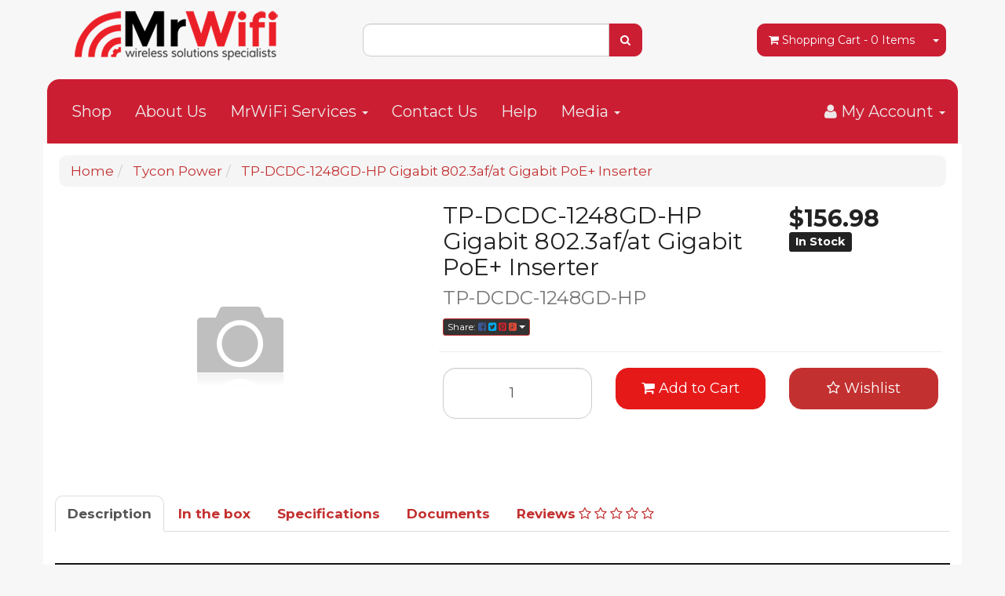

--- FILE ---
content_type: text/html; charset=utf-8
request_url: https://www.mrwifi.com.au/~724135
body_size: 68361
content:
<!DOCTYPE html>
<html lang="en">
<head>
<meta http-equiv="Content-Type" content="text/html; charset=utf-8"/>
<meta name="keywords" content="Tycon Power,TP-DCDC-1248GD-HP Gigabit 802.3af/at Gigabit PoE+ Inserter"/>
<meta name="description" content="TP-DCDC-1248GD-HP Gigabit 802.3af/at Gigabit PoE+ Inserter| TP-DCDC-1248GD-HP. Buy Direct from UBNShop."/>
<meta name="viewport" content="width=device-width, initial-scale=1.0, user-scalable=0"/>
<meta property="og:image" content="https://www.mrwifi.com.au/assets/na.gif"/>
<meta property="og:title" content="TP-DCDC-1248GD-HP Gigabit 802.3af/at Gigabit PoE+ Inserter. Buy Direct from UBNShop."/>
<meta property="og:site_name" content="MrWiFi"/>
<meta property="og:type" content="website"/>
<meta property="og:url" content="https://www.mrwifi.com.au/~724135"/>
<meta property="og:description" content="TP-DCDC-1248GD-HP Gigabit 802.3af/at Gigabit PoE+ Inserter| TP-DCDC-1248GD-HP. Buy Direct from UBNShop."/>

<title>TP-DCDC-1248GD-HP Gigabit 802.3af/at Gigabit PoE+ Inserter. Buy Direct from UBNShop.</title>
<link rel="canonical" href="https://www.mrwifi.com.au/~724135"/>
<link rel="shortcut icon" href="/assets/favicon_logo.png?1768180928"/>
<link class="theme-selector" rel="stylesheet" type="text/css" href="/assets/themes/crackrjack/css/app.css?1768180928" media="all"/>
<link rel="stylesheet" type="text/css" href="/assets/themes/crackrjack/css/style.css?1768180928" media="all"/>
<link rel="stylesheet" type="text/css" href="https://maxcdn.bootstrapcdn.com/font-awesome/4.4.0/css/font-awesome.min.css" media="all"/>
<link rel="stylesheet" type="text/css" href="https://cdn.neto.com.au/assets/neto-cdn/jquery_ui/1.11.1/css/custom-theme/jquery-ui-1.8.18.custom.css" media="all"/>
<link rel="stylesheet" type="text/css" href="https://cdn.neto.com.au/assets/neto-cdn/fancybox/2.1.5/jquery.fancybox.css" media="all"/>
<!--[if lte IE 8]>
	<script type="text/javascript" src="https://cdn.neto.com.au/assets/neto-cdn/html5shiv/3.7.0/html5shiv.js"></script>
	<script type="text/javascript" src="https://cdn.neto.com.au/assets/neto-cdn/respond.js/1.3.0/respond.min.js"></script>
<![endif]-->
<!-- Begin: Script 92 -->
<script src="https://js.stripe.com/v3/"></script>
<!-- End: Script 92 -->
<!-- Begin: Script 101 -->
<!-- Global site tag (gtag.js) - Google Analytics -->
<script async src="https://www.googletagmanager.com/gtag/js?id=UA-116903244-1"></script>
<script>
  window.dataLayer = window.dataLayer || [];
  function gtag(){dataLayer.push(arguments);}
  gtag('js', new Date());

  gtag('config', 'UA-116903244-1');
</script>

<!-- End: Script 101 -->
<!-- Begin: Script 103 -->
<meta name="google-site-verification" content="BPY36lFl3O86VaktX_c_0IBBS8wtjzOFyjuqnDGLvmE" />
<!-- End: Script 103 -->

</head>
<body id="n_product" class="n_crackrjack">
<div class="container wrapper-header">
	<div class="row row-padded">
		<div class="col-xs-12 col-sm-4 wrapper-logo">
			<a href="https://www.mrwifi.com.au" title="MrWiFi">
				<img class="logo" src="/assets/website_logo.png?1768180928" alt="MrWiFi"/>
			</a>
		</div>
		<div class="col-xs-12 col-sm-4">
			<div class="header-search">
				<form name="productsearch" method="get" action="/">
					<input type="hidden" name="rf" value="kw"/>
					<div class="input-group">
						<input class="form-control ajax_search" value="" id="name_search" autocomplete="off" name="kw" type="text"/>
						<span class="input-group-btn">
							<button type="submit" value="Search" class="btn btn-default"><i class="fa fa-search"></i></button>
						</span>
					</div>
				</form>
			</div>
		</div>
		<div class="hidden-xs col-sm-4 text-right">
			<div id="header-cart" class="btn-group">
				<a href="https://www.mrwifi.com.au/_mycart?tkn=cart&ts=1768812071151384" class="btn btn-default" id="cartcontentsheader">
					<i class="fa fa-shopping-cart"></i> <span class="visible-lg visible-inline-lg">Shopping Cart</span> - <span rel="a2c_item_count">0</span> Items
				</a>
				<a href="#" class="btn btn-default dropdown-toggle" data-toggle="dropdown"><span class="caret"></span></a>
				<ul class="dropdown-menu">
					<li class="box" id="neto-dropdown">
						<div class="body padding" id="cartcontents"></div>
						<div class="footer"></div>
					</li>
				</ul>
			</div>
		</div>
	</div>
	<div class="row">
		<div class="col-xs-12">
			<div class="navbar navbar-default">
				<div class="navbar-header">
					<ul class="navigation-list list-inline visible-xs nMobileNav">
						<li><a href="#" class="nToggleMenu" data-target=".navbar-responsive-collapse"><span class="icon"><i class="fa fa-bars"></i></span><br>
						Menu</a></li>
						<li><a href="/"><span class="icon"><i class="fa fa-gift"></i></span><br>
						Shop</a></li>
						<li><a href="https://www.mrwifi.com.au/_mycart?tkn=cart&ts=1768812071424238"><span class="icon"><i class="fa fa-shopping-cart"></i></span><br>
						Cart (<span rel="a2c_item_count">0</span>)</a></li>
						<li><a href="/_myacct/"><span class="icon"><i class="fa fa-user"></i></span><br>
						Account</a></li>
					</ul>
				</div>
				<div class="navbar-collapse collapse navbar-responsive-collapse">
					<ul class="nav navbar-nav">
						<li class=""> <a href="/products/" >Shop </a>
										</li><li class=""> <a href="/about-us/" >About Us </a>
										</li><li class="dropdown dropdown-hover"> <a href="" class="dropdown-toggle">MrWiFi Services <span class="caret"></span></a>
										<ul class="dropdown-menu">
												<li class=""> <a href="/configuration-services" class="nuhover dropdown-toggle">Configuration Services</a>
										</li><li class=""> <a href="/remote-hands-services" class="nuhover dropdown-toggle">Remote Hands</a>
										</li><li class=""> <a href="/network-design-services" class="nuhover dropdown-toggle">Network Design</a>
										</li><li class=""> <a href="/mrwifi-services#cabling/" class="nuhover dropdown-toggle">Cabling & Installation</a>
										</li>
											</ul>
										</li><li class=""> <a href="/form/contact-us/" >Contact Us </a>
										</li><li class=""> <a href="/help/" >Help </a>
										</li><li class="dropdown dropdown-hover"> <a href="/media/" class="dropdown-toggle">Media <span class="caret"></span></a>
										<ul class="dropdown-menu">
												<li class="new-tab"> <a href="https://www.facebook.com/MrWifi.AU" target="_blank"class="nuhover dropdown-toggle">MrWiFi-Facebook</a>
										</li><li class="new-tab"> <a href="https://www.youtube.com/channel/UC-Kjdv3NkatnRBGNONM59SQ" target="_blank"class="nuhover dropdown-toggle">MrWiFi Channel-Youtube</a>
										</li><li class="new-tab"> <a href="www.twitter.com/@MrWiFi_AU" target="_blank"class="nuhover dropdown-toggle">MrWiFi Twitter</a>
										</li><li class="new-tab"> <a href="https://www.instagram.com/mrwifi_au" target="_blank"class="nuhover dropdown-toggle">MrWiFi Instagram</a>
										</li>
											</ul>
										</li>
						</ul>
					<ul class="nav navbar-nav navbar-right hidden-xs">
						<li class="lv1-li navbar-right dropdown dropdown-hover"> <a href="https://www.mrwifi.com.au/_myacct" ><i class="fa fa-user"></i> <span class="visible-lg visible-inline-lg"><span nloader-content-id="UBPopM_oPB7zzsuYhtjrJFkk5qztOlRUekcEySBeV_0J4uypyd1sDF8uSObcF85AUMugsUS5P6cEXLfBbeyWBY" nloader-content="k0EG4SuXh8qrCDucpUE7y2suP-aLM0LZ0VEs8y7EimznFWDDcC_kZQbwFO-UGw6mLcwX6myUyzQpqluN6aVB2JB1rjBN19UEXClfr2vo6U0" nloader-data="JCkPi-wEVKkFvv5ktw5u9HqEsp9cCCwLpEerTvYQd20"></span>&nbsp;Account</span> <span class="caret"></span></a>
							<ul class="dropdown-menu pull-right">
								<li><a href="https://www.mrwifi.com.au/_myacct">Account Home</a></li>
								<li><a href="https://www.mrwifi.com.au/_myacct#orders">Orders</a></li>
								<li><a href="https://www.mrwifi.com.au/_myacct#quotes">Quotes</a></li>
								<li><a href="https://www.mrwifi.com.au/_myacct/payrec">Pay Invoices</a></li>
								<li><a href="https://www.mrwifi.com.au/_myacct/favourites">Favourites</a></li>
								<li><a href="https://www.mrwifi.com.au/_myacct/wishlist">Wishlists</a></li>
								<li><a href="https://www.mrwifi.com.au/_myacct/warranty">Resolution Centre</a></li>
								<li><a href="https://www.mrwifi.com.au/_myacct/edit_account">Edit My Details</a></li>
								<li><a href="https://www.mrwifi.com.au/_myacct/edit_address">Edit My Address Book</a></li>
								<li class="divider"></li>
								<span nloader-content-id="x6xg0Z9G3BAVwz5AXDA8Yl_W-o3NcJCwdxKt-a-yvEc4aRuy77rwMz-AvD2G3RY79UGsf-03B6tEwCHzjdbuxA" nloader-content="[base64]" nloader-data="I-TlwJyZFunaNYF8LbEDFnb7RhgK7bpgaub8pjcsxTc"></span></ul>
						</li>
					</ul>
				</div>
			</div>
		</div>
	</div>
</div>
<div id="main-content" class="container" role="main">
	<div class="row">
<div class="col-xs-12">
	<ul class="breadcrumb" itemscope itemtype="http://schema.org/BreadcrumbList">
				<li itemprop="itemListElement" itemscope itemtype="http://schema.org/ListItem">
					<a href="https://www.mrwifi.com.au" itemprop="item"><span itemprop="name">Home</span></a>
				</li><li itemprop="itemListElement" itemscope itemtype="http://schema.org/ListItem">
				<a href="/brand/tycon-power/" itemprop="item"><span itemprop="name">Tycon Power</span></a>
			</li><li itemprop="itemListElement" itemscope itemtype="http://schema.org/ListItem">
				<a href="/~724135" itemprop="item"><span itemprop="name">TP-DCDC-1248GD-HP Gigabit 802.3af/at Gigabit PoE+ Inserter</span></a>
			</li></ul>
	<div class="row">
		<div class="col-xs-12 col-sm-5">
			<div id="_jstl__images"><input type="hidden" id="_jstl__images_k0" value="template"/><input type="hidden" id="_jstl__images_v0" value="aW1hZ2Vz"/><input type="hidden" id="_jstl__images_k1" value="type"/><input type="hidden" id="_jstl__images_v1" value="aXRlbQ"/><input type="hidden" id="_jstl__images_k2" value="onreload"/><input type="hidden" id="_jstl__images_v2" value=""/><input type="hidden" id="_jstl__images_k3" value="content_id"/><input type="hidden" id="_jstl__images_v3" value="212"/><input type="hidden" id="_jstl__images_k4" value="sku"/><input type="hidden" id="_jstl__images_v4" value="TP-DCDC-1248GD-HP"/><input type="hidden" id="_jstl__images_k5" value="preview"/><input type="hidden" id="_jstl__images_v5" value="y"/><div id="_jstl__images_r"><meta property="og:image" content=""/>

<div class="main-image text-center">
	<a href="/assets/na.gif" class=" fancybox" rel="product_images">
		<div class="zoom">
			<img src="/assets/na.gif" class="hidden">
			<img src="/assets/na_L.gif" rel="itmimgTP-DCDC-1248GD-HP" alt="TP-DCDC-1248GD-HP Gigabit 802.3af/at Gigabit PoE+ Inserter" border="0" id="main-image" itemprop="image">
		</div>
	</a>
</div>
<div class="clear"></div><br />

<div class="clear"></div>
<div class="row">

</div></div></div>
		</div>
		<div class="col-xs-12 col-sm-7">
			<div id="_jstl__header"><input type="hidden" id="_jstl__header_k0" value="template"/><input type="hidden" id="_jstl__header_v0" value="aGVhZGVy"/><input type="hidden" id="_jstl__header_k1" value="type"/><input type="hidden" id="_jstl__header_v1" value="aXRlbQ"/><input type="hidden" id="_jstl__header_k2" value="preview"/><input type="hidden" id="_jstl__header_v2" value="y"/><input type="hidden" id="_jstl__header_k3" value="sku"/><input type="hidden" id="_jstl__header_v3" value="TP-DCDC-1248GD-HP"/><input type="hidden" id="_jstl__header_k4" value="content_id"/><input type="hidden" id="_jstl__header_v4" value="212"/><input type="hidden" id="_jstl__header_k5" value="onreload"/><input type="hidden" id="_jstl__header_v5" value=""/><div id="_jstl__header_r"><div itemscope itemtype="http://schema.org/Product" class="row">
	<meta itemprop="brand" content="Tycon Power"/>
	<div class="wrapper-product-title col-sm-8">
		<h1 itemprop="name">TP-DCDC-1248GD-HP Gigabit 802.3af/at Gigabit PoE+ Inserter</h1>
		<h3 class="text-muted">TP-DCDC-1248GD-HP</h3>
		<div class="dropdown">
			<button class="btn btn-default btn-xs dropdown-toggle" type="button" id="dropdownMenu1" data-toggle="dropdown" aria-expanded="true" style="background-color:#333333">
				Share: <i class="fa fa-facebook-square text-facebook"></i>
				<i class="fa fa-twitter-square text-twitter"></i>
				<i class="fa fa-pinterest-square text-pinterest"></i>
				<i class="fa fa-google-plus-square text-google-plus"></i>
				<span class="caret"></span>
			</button>
			<ul class="dropdown-menu" role="menu" aria-labelledby="dropdownMenu1">
				<li role="presentation"><a class="js-social-share" role="menuitem" tabindex="-1" href="//www.facebook.com/sharer/sharer.php?u=https%3A%2F%2Fwww.mrwifi.com.au%2F%7E724135"><i class="fa fa-facebook-square text-facebook"></i> Facebook</a></li>
				<li role="presentation"><a class="js-social-share" role="menuitem" tabindex="-1" href="//twitter.com/intent/tweet/?text=TP-DCDC-1248GD-HP%20Gigabit%20802.3af%2Fat%20Gigabit%20PoE%2B%20Inserter&amp;url=https%3A%2F%2Fwww.mrwifi.com.au%2F%7E724135"><i class="fa fa-twitter-square text-twitter"></i> Twitter</a></li>
				<li role="presentation"><a class="js-social-share" role="menuitem" tabindex="-1" href="//www.pinterest.com/pin/create/button/?url=https%3A%2F%2Fwww.mrwifi.com.au%2F%7E724135&amp;media=https%3A%2F%2Fwww.mrwifi.com.au%2Fassets%2Fna.gif&amp;description=TP-DCDC-1248GD-HP%20Gigabit%20802.3af%2Fat%20Gigabit%20PoE%2B%20Inserter"><i class="fa fa-pinterest-square text-pinterest"></i> Pinterest</a></li>
				<li role="presentation"><a class="js-social-share" role="menuitem" tabindex="-1" href="//plus.google.com/share?url=https%3A%2F%2Fwww.mrwifi.com.au%2F%7E724135"><i class="fa fa-google-plus-square text-google-plus"></i> Google+</a></li>
			</ul>
		</div>
	</div>
	<div itemprop="offers" itemscope itemtype="http://schema.org/Offer" class="wrapper-pricing col-sm-4">
			<meta itemprop="priceCurrency" content="AUD">
			<div class="productprice productpricetext" itemprop="price" content="156.98">
					$156.98
				</div>
			
				
			<span itemprop="availability" content="in_stock" class="label label-success">In Stock</span>
			</div></div></div>
			<form autocomplete="off">
				
				
				</form>
			<div id="_jstl__buying_options"><input type="hidden" id="_jstl__buying_options_k0" value="template"/><input type="hidden" id="_jstl__buying_options_v0" value="YnV5aW5nX29wdGlvbnM"/><input type="hidden" id="_jstl__buying_options_k1" value="type"/><input type="hidden" id="_jstl__buying_options_v1" value="aXRlbQ"/><input type="hidden" id="_jstl__buying_options_k2" value="preview"/><input type="hidden" id="_jstl__buying_options_v2" value="y"/><input type="hidden" id="_jstl__buying_options_k3" value="sku"/><input type="hidden" id="_jstl__buying_options_v3" value="TP-DCDC-1248GD-HP"/><input type="hidden" id="_jstl__buying_options_k4" value="content_id"/><input type="hidden" id="_jstl__buying_options_v4" value="212"/><input type="hidden" id="_jstl__buying_options_k5" value="onreload"/><input type="hidden" id="_jstl__buying_options_v5" value=""/><div id="_jstl__buying_options_r"><div class="extra-options">
	
	<hr />
	<!-- PRODUCT OPTIONS -->
	

	
	
	

	<form class="buying-options" autocomplete="off">
		<input type="hidden" id="modelQrmNfTP-DCDC-1248GD-HP" name="model" value="TP-DCDC-1248GD-HP Gigabit 802.3af/at Gigabit PoE+ Inserter">
		<input type="hidden" id="thumbQrmNfTP-DCDC-1248GD-HP" name="thumb" value="/assets/na.gif">
		<input type="hidden" id="skuQrmNfTP-DCDC-1248GD-HP" name="sku" value="TP-DCDC-1248GD-HP">
		<div class="row btn-stack">
			<div class="col-xs-12 col-md-4">
				<input type="number" min="0" class="form-control qty input-lg" id="qtyQrmNfTP-DCDC-1248GD-HP" name="qty" value="1" size="2"/>
			</div>
			<div class="col-xs-12 col-md-4">
				<button type="button" title="Add to Cart" class="addtocart btn btn-success btn-block btn-lg btn-loads" data-loading-text="<i class='fa fa-spinner fa-spin' style='font-size: 14px'></i>" rel="QrmNfTP-DCDC-1248GD-HP"><i class="fa fa-shopping-cart icon-white"></i> Add to Cart</button>
				</div>
			<div class="col-xs-12 col-md-4">
				<div class="product-wishlist">
						<span nloader-content-id="wU_IB2bk6PelSW-9WHdq7f8NJQETZSuqK_a-5D0O6rs5lPh9mCnYlI_g2C7mhTfxOx5kLLzCPv_nCHlL1VjabI" nloader-content="[base64]" nloader-data="[base64]"></span>
					</div>
				</div>
		</div>
	</form>
	<!-- End Shipping Options -->
	</div>

<div class="modal fade notifymodal" id="notifymodal">
	<div class="modal-dialog">
		<div class="modal-content">
			<div class="modal-header">
				<h4 class="modal-title">Notify me when back in stock</h4>
			</div>
			<div class="modal-body">
				<div class="form-group">
					<label>Your Name</label>
					<input placeholder="Jane Smith" name="from_name" id="from_name" type="text" class="form-control" value="">
				</div>
				<div class="form-group">
					<label>Your Email Address</label>
					<input placeholder="jane.smith@test.com.au" name="from" id="from" type="email" class="form-control" value="">
				</div>
			</div>
			<div class="modal-footer">
				<input class="btn btn-danger" type="button" data-dismiss="modal" value="Cancel">
				<input class="btn btn-success" type="button" data-dismiss="modal" value="Save My Details" onClick="javascript:$.addNotifyBackInStock('TP-DCDC-1248GD-HP', '');">
			</div>
		</div><!-- /.modal-content -->
	</div>
</div></div></div>
			</div>
	</div>
	<div class="row">
		<div class="col-xs-12">
			
			
			<div style="float:right; margin-top:10px;"></div>
			<div class="tabbable">
			    <ul class="nav nav-tabs">
					<li class="active">
						<a href="#description" data-toggle="tab"><strong>Description</strong></a>
					</li>
					<li>
							<a href="#features" data-toggle="tab"><strong>In the box</strong></a>
						</li>
					<li>
						<a href="#specifications" data-toggle="tab"><strong>Specifications</strong></a>
					</li>
					<li>
							<a href="#warranty" data-toggle="tab"><Strong>Documents</Strong></a>
						</li>
					<li>
						<a class="reviews" href="#reviews" data-toggle="tab"><strong>
							Reviews</strong>
							<i class="fa fa-star-o"></i>
							<i class="fa fa-star-o"></i>
							<i class="fa fa-star-o"></i>
							<i class="fa fa-star-o"></i>
							<i class="fa fa-star-o"></i>
							</a>
					</li>
					</ul>
				<div class="tab-content">
					<div class="tab-pane active" id="description">
						<div class="productdetails n-responsive-content">
							<h2 style="box-sizing: border-box; margin: 0px 0px 0.25em; padding: 10px 0px 15px 10px; font-size: 20px; line-height: 1.3; font-weight: 400; -webkit-font-smoothing: antialiased; font-family: Lato, &quot;Helvetica Neue&quot;, Helvetica, Helvetica, Arial, sans-serif; background-color: rgb(18, 20, 22);"><span style="color:#FFFFFF;">TP-DCDC-1248GD-HP Gigabit 802.3af/at Gigabit PoE+ Inserter</span></h2>

<p>&nbsp;</p>

<p>The TP-DCDC Gigabit Series of DC to DC converters offered by Tycon Power® are a low cost and high efficiency solution for those requiring IEEE802.3af or Passive Power over Ethernet from a 12VDC or 24VDC or 48VDC voltage source like a battery system or vehicle.</p>

<p>They have an integrated POE injector to apply the power and data output to the CAT5 Ethernet cable. The output voltage is regulated and protected. They have two isolated inputs for connecting 2 power sources, like a primary and backup power source.</p>

<p>A metal enclosure model is available for industrial applications. They accept gigabit data-in to a shielded RJ45 Jack and provide gigabit data-out and PoE power on the shielded RJ45 output jack. They work by supplying power on Ethernet pins 4,5(V+) and 7,8(V-). They have various protections for surge, short circuit and overload. The units have power outputs up to 50W.</p>

<p><strong>Features</strong></p>

<ul>
	<li>Input Voltage 12VDC or 24VDC or 48VDC</li>
	<li>IEEE 802.3af Compliant or Passive PoE Output</li>
	<li>Dual Inputs for Connecting 2 Power Sources</li>
	<li>Integrated 10/100/1000MB PoE Inserter</li>
	<li>High Power up to 50W</li>
	<li>Low Self Consumption Power</li>
	<li>Short Circuit, Over Current and Reverse/Over Voltage Protect</li>
	<li>High Temperature Operation</li>
	<li>Compact size – Maximize Available Space</li>
</ul>

<p><strong>Applications</strong></p>

<ul>
	<li>12V / 24V / 48V Battery Systems, Vehicle Applications</li>
	<li>Wireless Access Points and Client Devices</li>
	<li>IP Phone and Security Camera Systems</li>
</ul>

<p>Dimensions: 125 x 75 x 38mm (4.9 x 3 x 1.5”)<br />
Weight: 300g (10oz)</p>

<p>* Check product specifications to verify PoE compatibility</p>

<p>&nbsp;</p>

						</div>
						<p class="small">
							(<span itemprop="productID">TP-DCDC-1248GD-HP</span>)
						</p>
					</div>
					<div class="tab-pane" id="features">
							<div class="n-responsive-content">
								<h3>TP-DCDC-1248GD-HP Gigabit 802.3af/at Gigabit PoE+ Inserter</h3>

<p><strong>Pack Includes:</strong></p>

<ul>
	<li>1 x TP-DCDC-1248GD-HP Gigabit 802.3af/at Gigabit PoE+ Inserter</li>
</ul>

							</div>
						</div>
					<div class="tab-pane" id="specifications">
						<div class="n-responsive-content">
								<h3>TP-DCDC-1248GD-HP Gigabit 802.3af/at Gigabit PoE+ Inserter - Specifications</h3>

<p>&nbsp;</p>

<p>&nbsp;</p>

<table cellpadding="0" cellspacing="0" class="t1" style="max-width: 100%; background-color: rgb(255, 255, 255); border-collapse: collapse; border-spacing: 0px; color: rgb(102, 102, 102); font-family: sans-serif; font-size: 16px; width: 942px;">
	<tbody>
		<tr>
			<td class="td1" style="line-height: 20px; padding: 8px 10px; vertical-align: top; border-top: 1px solid rgb(221, 221, 221); width: 228px;" valign="middle">
			<p class="p1" style="margin: 0px 0px 10px;">&nbsp;</p>
			</td>
			<td class="td1" style="line-height: 20px; padding: 8px 10px; vertical-align: top; border-top: 1px solid rgb(221, 221, 221); width: 224px;" valign="middle">TP-DCDC-1248GD-HP</td>
			<td class="td1" style="line-height: 20px; padding: 8px 10px; vertical-align: top; border-top: 1px solid rgb(221, 221, 221); width: 207px;" valign="middle">TP-DCDC-2448GD-HP</td>
			<td class="td1" style="line-height: 20px; padding: 8px 10px; vertical-align: top; border-top: 1px solid rgb(221, 221, 221); width: 203px;" valign="middle">TP-DCDC-4848GD-HP</td>
		</tr>
		<tr>
			<td class="td2" style="line-height: 20px; padding: 8px 10px; vertical-align: top; border-top: 1px solid rgb(221, 221, 221); width: 228px;" valign="middle">
			<p class="p2" style="margin: 0px 0px 10px;"><b><i>Input Voltage</i></b></p>
			</td>
			<td class="td2" style="line-height: 20px; padding: 8px 10px; vertical-align: top; border-top: 1px solid rgb(221, 221, 221); width: 224px;" valign="middle">10VDC–15VDC</td>
			<td class="td2" style="line-height: 20px; padding: 8px 10px; vertical-align: top; border-top: 1px solid rgb(221, 221, 221); width: 207px;" valign="middle">18VDC-36VDC</td>
			<td class="td2" style="line-height: 20px; padding: 8px 10px; vertical-align: top; border-top: 1px solid rgb(221, 221, 221); width: 203px;" valign="middle">+/-36VDC-72VDC</td>
		</tr>
		<tr>
			<td class="td2" style="line-height: 20px; padding: 8px 10px; vertical-align: top; border-top: 1px solid rgb(221, 221, 221); width: 228px;" valign="middle">
			<p class="p2" style="margin: 0px 0px 10px;"><b><i>Input Connector</i></b></p>
			</td>
			<td class="td2" style="line-height: 20px; padding: 8px 10px; vertical-align: top; border-top: 1px solid rgb(221, 221, 221); width: 224px;" valign="middle">Screw Type Compression Wire Terminal (12 AWG Max)&nbsp;</td>
			<td class="td2" style="line-height: 20px; padding: 8px 10px; vertical-align: top; border-top: 1px solid rgb(221, 221, 221); width: 207px;" valign="middle">Screw Type Compression Wire Terminal (12 AWG Max)&nbsp;</td>
			<td class="td2" style="line-height: 20px; padding: 8px 10px; vertical-align: top; border-top: 1px solid rgb(221, 221, 221); width: 203px;" valign="middle">Screw Type Compression Wire Terminal (12 AWG Max)&nbsp;</td>
		</tr>
		<tr>
			<td class="td2" style="line-height: 20px; padding: 8px 10px; vertical-align: top; border-top: 1px solid rgb(221, 221, 221); width: 228px;" valign="middle">
			<p class="p2" style="margin: 0px 0px 10px;"><b><i>DC Output Voltage</i></b></p>
			</td>
			<td class="td2" style="line-height: 20px; padding: 8px 10px; vertical-align: top; border-top: 1px solid rgb(221, 221, 221); width: 224px;" valign="middle">56V (802.3af/at)</td>
			<td class="td2" style="line-height: 20px; padding: 8px 10px; vertical-align: top; border-top: 1px solid rgb(221, 221, 221); width: 207px;" valign="middle">56V&nbsp;(802.3af/at)</td>
			<td class="td2" style="line-height: 20px; padding: 8px 10px; vertical-align: top; border-top: 1px solid rgb(221, 221, 221); width: 203px;" valign="middle">56V&nbsp;(802.3af/at)</td>
		</tr>
		<tr>
			<td class="td2" style="line-height: 20px; padding: 8px 10px; vertical-align: top; border-top: 1px solid rgb(221, 221, 221); width: 228px;" valign="middle">
			<p class="p2" style="margin: 0px 0px 10px;"><b><i>Data in &amp; Data/POE Output Connector</i></b></p>
			</td>
			<td class="td2" style="line-height: 20px; padding: 8px 10px; vertical-align: top; border-top: 1px solid rgb(221, 221, 221); width: 224px;" valign="middle">RJ45 (Shielded)</td>
			<td class="td2" style="line-height: 20px; padding: 8px 10px; vertical-align: top; border-top: 1px solid rgb(221, 221, 221); width: 207px;" valign="middle">RJ45 (Shielded)</td>
			<td class="td2" style="line-height: 20px; padding: 8px 10px; vertical-align: top; border-top: 1px solid rgb(221, 221, 221); width: 203px;" valign="middle">RJ45 (Shielded)</td>
		</tr>
		<tr>
			<td class="td2" style="line-height: 20px; padding: 8px 10px; vertical-align: top; border-top: 1px solid rgb(221, 221, 221); width: 228px;" valign="middle">
			<p class="p2" style="margin: 0px 0px 10px;"><b><i>Output Current&nbsp;</i></b><span class="s1"><b><i>(max)</i></b></span></p>
			</td>
			<td class="td2" style="line-height: 20px; padding: 8px 10px; vertical-align: top; border-top: 1px solid rgb(221, 221, 221); width: 224px;" valign="middle">0.625A</td>
			<td class="td2" style="line-height: 20px; padding: 8px 10px; vertical-align: top; border-top: 1px solid rgb(221, 221, 221); width: 207px;" valign="middle">0.625A</td>
			<td class="td2" style="line-height: 20px; padding: 8px 10px; vertical-align: top; border-top: 1px solid rgb(221, 221, 221); width: 203px;" valign="middle">.625A</td>
		</tr>
		<tr>
			<td class="td2" style="line-height: 20px; padding: 8px 10px; vertical-align: top; border-top: 1px solid rgb(221, 221, 221); width: 228px;" valign="middle">
			<p class="p2" style="margin: 0px 0px 10px;"><b><i>Output Power&nbsp;</i></b><span class="s1"><b><i>(max)</i></b></span></p>
			</td>
			<td class="td2" style="line-height: 20px; padding: 8px 10px; vertical-align: top; border-top: 1px solid rgb(221, 221, 221); width: 224px;" valign="middle">35W</td>
			<td class="td2" style="line-height: 20px; padding: 8px 10px; vertical-align: top; border-top: 1px solid rgb(221, 221, 221); width: 207px;" valign="middle">35W</td>
			<td class="td2" style="line-height: 20px; padding: 8px 10px; vertical-align: top; border-top: 1px solid rgb(221, 221, 221); width: 203px;" valign="middle">35W</td>
		</tr>
		<tr>
			<td class="td2" style="line-height: 20px; padding: 8px 10px; vertical-align: top; border-top: 1px solid rgb(221, 221, 221); width: 228px;" valign="middle">
			<p class="p2" style="margin: 0px 0px 10px;"><b><i>Self Consumption Power</i></b></p>
			</td>
			<td class="td2" style="line-height: 20px; padding: 8px 10px; vertical-align: top; border-top: 1px solid rgb(221, 221, 221); width: 224px;" valign="middle">1W</td>
			<td class="td2" style="line-height: 20px; padding: 8px 10px; vertical-align: top; border-top: 1px solid rgb(221, 221, 221); width: 207px;" valign="middle">1W</td>
			<td class="td2" style="line-height: 20px; padding: 8px 10px; vertical-align: top; border-top: 1px solid rgb(221, 221, 221); width: 203px;" valign="middle">1W</td>
		</tr>
		<tr>
			<td class="td2" style="line-height: 20px; padding: 8px 10px; vertical-align: top; border-top: 1px solid rgb(221, 221, 221); width: 228px;" valign="middle">
			<p class="p2" style="margin: 0px 0px 10px;"><b><i>Efficiency&nbsp;</i></b><span class="s1"><b><i>(min)</i></b></span></p>
			</td>
			<td class="td2" style="line-height: 20px; padding: 8px 10px; vertical-align: top; border-top: 1px solid rgb(221, 221, 221); width: 224px;" valign="middle">75%</td>
			<td class="td2" style="line-height: 20px; padding: 8px 10px; vertical-align: top; border-top: 1px solid rgb(221, 221, 221); width: 207px;" valign="middle">75%</td>
			<td class="td2" style="line-height: 20px; padding: 8px 10px; vertical-align: top; border-top: 1px solid rgb(221, 221, 221); width: 203px;" valign="middle">75%</td>
		</tr>
		<tr>
			<td class="td2" style="line-height: 20px; padding: 8px 10px; vertical-align: top; border-top: 1px solid rgb(221, 221, 221); width: 228px;" valign="middle">
			<p class="p2" style="margin: 0px 0px 10px;"><b><i>Line Regulation, Ripple, Noise</i></b></p>
			</td>
			<td class="td2" style="line-height: 20px; padding: 8px 10px; vertical-align: top; border-top: 1px solid rgb(221, 221, 221); width: 224px;" valign="middle">1%</td>
			<td class="td2" style="line-height: 20px; padding: 8px 10px; vertical-align: top; border-top: 1px solid rgb(221, 221, 221); width: 207px;" valign="middle">1%</td>
			<td class="td2" style="line-height: 20px; padding: 8px 10px; vertical-align: top; border-top: 1px solid rgb(221, 221, 221); width: 203px;" valign="middle">1%</td>
		</tr>
		<tr>
			<td class="td2" style="line-height: 20px; padding: 8px 10px; vertical-align: top; border-top: 1px solid rgb(221, 221, 221); width: 228px;" valign="middle">
			<p class="p2" style="margin: 0px 0px 10px;"><b><i>Load Regulation</i></b></p>
			</td>
			<td class="td2" style="line-height: 20px; padding: 8px 10px; vertical-align: top; border-top: 1px solid rgb(221, 221, 221); width: 224px;" valign="middle">5%</td>
			<td class="td2" style="line-height: 20px; padding: 8px 10px; vertical-align: top; border-top: 1px solid rgb(221, 221, 221); width: 207px;" valign="middle">5%</td>
			<td class="td2" style="line-height: 20px; padding: 8px 10px; vertical-align: top; border-top: 1px solid rgb(221, 221, 221); width: 203px;" valign="middle">5%</td>
		</tr>
		<tr>
			<td class="td2" style="line-height: 20px; padding: 8px 10px; vertical-align: top; border-top: 1px solid rgb(221, 221, 221); width: 228px;" valign="middle">
			<p class="p2" style="margin: 0px 0px 10px;"><b><i>EMC Standards</i></b></p>
			</td>
			<td class="td2" style="line-height: 20px; padding: 8px 10px; vertical-align: top; border-top: 1px solid rgb(221, 221, 221); width: 224px;" valign="middle">FCC Class B EN55022 Class B</td>
			<td class="td2" style="line-height: 20px; padding: 8px 10px; vertical-align: top; border-top: 1px solid rgb(221, 221, 221); width: 207px;" valign="middle">FCC Class B EN55022 Class B</td>
			<td class="td2" style="line-height: 20px; padding: 8px 10px; vertical-align: top; border-top: 1px solid rgb(221, 221, 221); width: 203px;" valign="middle">FCC Class B EN55022 Class B</td>
		</tr>
		<tr>
			<td class="td2" style="line-height: 20px; padding: 8px 10px; vertical-align: top; border-top: 1px solid rgb(221, 221, 221); width: 228px;" valign="middle">
			<p class="p2" style="margin: 0px 0px 10px;"><b><i>Safety Standards</i></b></p>
			</td>
			<td class="td2" style="line-height: 20px; padding: 8px 10px; vertical-align: top; border-top: 1px solid rgb(221, 221, 221); width: 224px;" valign="middle">CSA 22.2 &amp;TUV EN60950</td>
			<td class="td2" style="line-height: 20px; padding: 8px 10px; vertical-align: top; border-top: 1px solid rgb(221, 221, 221); width: 207px;" valign="middle">CSA 22.2 &amp;TUV EN60950</td>
			<td class="td2" style="line-height: 20px; padding: 8px 10px; vertical-align: top; border-top: 1px solid rgb(221, 221, 221); width: 203px;" valign="middle">CSA 22.2 &amp;TUV EN60950</td>
		</tr>
		<tr>
			<td class="td2" style="line-height: 20px; padding: 8px 10px; vertical-align: top; border-top: 1px solid rgb(221, 221, 221); width: 228px;" valign="middle">
			<p class="p2" style="margin: 0px 0px 10px;"><b><i>Operating Temp</i></b></p>
			</td>
			<td class="td2" style="line-height: 20px; padding: 8px 10px; vertical-align: top; border-top: 1px solid rgb(221, 221, 221); width: 224px;" valign="middle">-30 to +60°C (-22 to +140°F)</td>
			<td class="td2" style="line-height: 20px; padding: 8px 10px; vertical-align: top; border-top: 1px solid rgb(221, 221, 221); width: 207px;" valign="middle">-30 to +60°C (-22 to +140°F)</td>
			<td class="td2" style="line-height: 20px; padding: 8px 10px; vertical-align: top; border-top: 1px solid rgb(221, 221, 221); width: 203px;" valign="middle">-30 to +60°C (-22 to +140°F)</td>
		</tr>
		<tr>
			<td class="td2" style="line-height: 20px; padding: 8px 10px; vertical-align: top; border-top: 1px solid rgb(221, 221, 221); width: 228px;" valign="middle">
			<p class="p2" style="margin: 0px 0px 10px;"><b><i>Operating Humidity</i></b></p>
			</td>
			<td class="td2" style="line-height: 20px; padding: 8px 10px; vertical-align: top; border-top: 1px solid rgb(221, 221, 221); width: 224px;" valign="middle">5% - 90%</td>
			<td class="td2" style="line-height: 20px; padding: 8px 10px; vertical-align: top; border-top: 1px solid rgb(221, 221, 221); width: 207px;" valign="middle">5% - 90%</td>
			<td class="td2" style="line-height: 20px; padding: 8px 10px; vertical-align: top; border-top: 1px solid rgb(221, 221, 221); width: 203px;" valign="middle">5% - 90%</td>
		</tr>
		<tr>
			<td class="td2" style="line-height: 20px; padding: 8px 10px; vertical-align: top; border-top: 1px solid rgb(221, 221, 221); width: 228px;" valign="middle">
			<p class="p2" style="margin: 0px 0px 10px;"><b><i>Storage Temp</i></b></p>
			</td>
			<td class="td2" style="line-height: 20px; padding: 8px 10px; vertical-align: top; border-top: 1px solid rgb(221, 221, 221); width: 224px;" valign="middle">-40 to +80°C (-40 to +176°F)</td>
			<td class="td2" style="line-height: 20px; padding: 8px 10px; vertical-align: top; border-top: 1px solid rgb(221, 221, 221); width: 207px;" valign="middle">-40 to +80°C (-40 to +176°F)</td>
			<td class="td2" style="line-height: 20px; padding: 8px 10px; vertical-align: top; border-top: 1px solid rgb(221, 221, 221); width: 203px;" valign="middle">-40 to +80°C (-40 to +176°F)</td>
		</tr>
		<tr>
			<td class="td2" style="line-height: 20px; padding: 8px 10px; vertical-align: top; border-top: 1px solid rgb(221, 221, 221); width: 228px;" valign="middle">
			<p class="p2" style="margin: 0px 0px 10px;"><b><i>Dimensions&nbsp;</i></b><span class="s1"><b><i>(LxWxH)</i></b></span></p>
			</td>
			<td class="td2" style="line-height: 20px; padding: 8px 10px; vertical-align: top; border-top: 1px solid rgb(221, 221, 221); width: 224px;" valign="middle">125 x 75 x 38mm (4.9 x 3 x 1.5”)</td>
			<td class="td2" style="line-height: 20px; padding: 8px 10px; vertical-align: top; border-top: 1px solid rgb(221, 221, 221); width: 207px;" valign="middle">125 x 75 x 38mm (4.9 x 3 x 1.5”)</td>
			<td class="td2" style="line-height: 20px; padding: 8px 10px; vertical-align: top; border-top: 1px solid rgb(221, 221, 221); width: 203px;" valign="middle">125 x 75 x 38mm (4.9 x 3 x 1.5”)</td>
		</tr>
		<tr>
			<td class="td2" style="line-height: 20px; padding: 8px 10px; vertical-align: top; border-top: 1px solid rgb(221, 221, 221); width: 228px;" valign="middle">
			<p class="p2" style="margin: 0px 0px 10px;"><b><i>Weight</i></b></p>
			</td>
			<td class="td2" style="line-height: 20px; padding: 8px 10px; vertical-align: top; border-top: 1px solid rgb(221, 221, 221); width: 224px;" valign="middle">300g (10.6oz)</td>
			<td class="td2" style="line-height: 20px; padding: 8px 10px; vertical-align: top; border-top: 1px solid rgb(221, 221, 221); width: 207px;" valign="middle">300g (10.6oz)</td>
			<td class="td2" style="line-height: 20px; padding: 8px 10px; vertical-align: top; border-top: 1px solid rgb(221, 221, 221); width: 203px;" valign="middle">300g (10.6oz)</td>
		</tr>
		<tr>
			<td class="td2" style="line-height: 20px; padding: 8px 10px; vertical-align: top; border-top: 1px solid rgb(221, 221, 221); width: 228px;" valign="middle">
			<p class="p2" style="margin: 0px 0px 10px;"><b><i>Warranty</i></b></p>
			</td>
			<td class="td2" style="line-height: 20px; padding: 8px 10px; vertical-align: top; border-top: 1px solid rgb(221, 221, 221); width: 224px;" valign="middle">3 Years</td>
			<td class="td2" style="line-height: 20px; padding: 8px 10px; vertical-align: top; border-top: 1px solid rgb(221, 221, 221); width: 207px;" valign="middle">3 Years</td>
			<td class="td2" style="line-height: 20px; padding: 8px 10px; vertical-align: top; border-top: 1px solid rgb(221, 221, 221); width: 203px;" valign="middle">3 Years</td>
		</tr>
	</tbody>
</table>

<p>&nbsp;</p>

<p>Shipping Specifications</p>

							</div>
						<table class="table">
							<tbody>
								<tr bgcolor="#f4f4f4" bordercolor="dddddd">
									<td><strong>SKU</strong></td>
									<td>TP-DCDC-1248GD-HP</td>
								</tr>
								<tr>
									<td><strong>Model #</strong></td>
									<td>TP-DCDC-1248GD-HP</td>
								</tr>
								<tr bgcolor="#f4f4f4" bordercolor="dddddd">
									<td><strong>Barcode #</strong></td>
									<td>1PTP-DCDC-1248GD-HP</td>
								</tr>
								<tr bgcolor="#f4f4f4" bordercolor="dddddd">
									<td><strong>Brand</strong></td>
									<td>Tycon Power</td>
								</tr>
								<tr>
									<td><strong>Shipping Weight</strong></td>
									<td>0.3000kg</td>
								</tr>
								<tr bgcolor="#f4f4f4" bordercolor="dddddd">
									<td><strong>Shipping Width</strong></td>
									<td>0.086m</td>
								</tr>
								<tr>
									<td><strong>Shipping Height</strong></td>
									<td>0.040m</td>
								</tr>
								<tr bgcolor="#f4f4f4" bordercolor="dddddd">
									<td><strong>Shipping Length</strong></td>
									<td>0.135m</td>
								</tr>
								<tr>
									<td><strong>Shipping Cubic</strong></td>
									<td>0.000464000m3</td>
								</tr>
								<tr bgcolor="#f4f4f4" bordercolor="dddddd">
									<td><strong>Unit Of Measure</strong></td>
									<td>ea</td>
								</tr>
								</tbody>
						</table>
					</div>
					<div class="tab-pane" id="warranty">
							<div class="n-responsive-content">
								<h3>TP-DCDC-1248GD-HP Gigabit 802.3af/at Gigabit PoE+ Inserter - Documents</h3>

<div id="wrapper" style="width: auto; clear:first; ">
<div id="row" style="display:table-row; display: inline-block; align: justify">
<div id="first" style="display:table-cell; width: auto; float: left; padding-right:10px; margin-top:10px;"><a href="http://docs.mrwifi.com.au/Tycon-Power/TP-DCDC-G-HP/TP-DCDC-HP_Gigabit_POE_Inserter-Converter_Spec_Sheet.pdf" target="_blank" title="PoE Converter DCDC G HP Datasheet"><img src="http://mrwifi.neto.com.au/assets/pdf_brochure.gif" />&nbsp;PoE Converter DCDC G HP Datasheet</a></div>

<div id="second" style="display:table-cell; width: auto; float: left; padding-right:10px; margin-top:10px;"><a href="http://docs.mrwifi.com.au/Tycon-Power/TP-DCDC/POE_User-Guide.pdf" target="_blank" title="POE User Guide"><img src="http://mrwifi.neto.com.au/assets/pdf_brochure.gif" />&nbsp;POE User Guide</a></div>
</div>
</div>

							</div>
						</div>
					<div class="tab-pane" id="reviews">
					
					<h4>Be The First To Review This Product!</h4>
						<p>Help other MrWiFi users shop smarter by writing reviews for products you have purchased.</p>
						<p><a href="https://www.mrwifi.com.au/_myacct/write_review?item=TP-DCDC-1248GD-HP" class="btn btn-default"><i class="fa fa-pencil-square-o"></i> Write a product review</a></p>
					</div><!--/.tab-pane-->
					</div><!--/.tab-content-->
			</div><!--/.tabbable-->
			
			
			
			
			<hr />
				<h3>More From This Category</h3>
				<br />
				<div class="row"><div class="wrapper-thumbnail col-xs-8 col-sm-6 col-md-4 col-lg-3">
	<div class="thumbnail" itemscope itemtype="http://schema.org/Product">
		<meta itemprop="brand" content="Tycon Power"/>
		<a href="https://www.mrwifi.com.au/~8377" class="thumbnail-image">
			<img src="https://cdn.neto.com.au/assets/neto-cdn/images/default_product.gif" class="product-image" alt="9-36VDC In 24VDC Out 19W DC to DC PoE" rel="itmimgTP-DCDC-1224">
		</a>
		<div class="caption">
			<h3 itemprop="name"><a href="https://www.mrwifi.com.au/~8377" title="9-36VDC In 24VDC Out 19W DC to DC PoE">9-36VDC In 24VDC Out 19W DC to DC PoE</a></h3>
			<p class="price" itemprop="offers" itemscope itemtype="http://schema.org/Offer">
				<span itemprop="price" content="126.5">$126.50</span>
				<meta itemprop="priceCurrency" content="AUD">
			</p>
			
			<!-- Purchase Logic -->
			<form class="form-inline buying-options">
				<input type="hidden" id="skukxPYdTP-DCDC-1224" name="skukxPYdTP-DCDC-1224" value="TP-DCDC-1224">
				<input type="hidden" id="modelkxPYdTP-DCDC-1224" name="modelkxPYdTP-DCDC-1224" value="9-36VDC In 24VDC Out 19W DC to DC PoE">
				<input type="hidden" id="thumbkxPYdTP-DCDC-1224" name="thumbkxPYdTP-DCDC-1224" value="/assets/na.gif">
				<input type="hidden" id="qtykxPYdTP-DCDC-1224" name="qtykxPYdTP-DCDC-1224" value="1" class="input-tiny">
				<button type="button" title="Add to Cart" class="addtocart btn-primary btn btn-block btn-loads" rel="kxPYdTP-DCDC-1224" data-loading-text="<i class='fa fa-spinner fa-spin' style='font-size: 14px'></i>">Add to Cart</button>
				</form>
			<!-- /Purchase Logic -->
		</div>
		<div class="savings-container">
			</div>
	</div>
</div>
<div class="wrapper-thumbnail col-xs-8 col-sm-6 col-md-4 col-lg-3">
	<div class="thumbnail" itemscope itemtype="http://schema.org/Product">
		<meta itemprop="brand" content="Tycon Power"/>
		<a href="https://www.mrwifi.com.au/9-36v-in-24v-19w-gb-passive-poe-dcdc-converter" class="thumbnail-image">
			<img src="/assets/thumb/TP-DCDC-1224G.jpg?20200714030506" class="product-image" alt="9-36V In, 24V 19W GB Passive PoE, DCDC Converter" rel="itmimgTP-DCDC-1224G">
		</a>
		<div class="caption">
			<h3 itemprop="name"><a href="https://www.mrwifi.com.au/9-36v-in-24v-19w-gb-passive-poe-dcdc-converter" title="9-36V In, 24V 19W GB Passive PoE, DCDC Converter">9-36V In, 24V 19W GB Passive PoE, DCDC Converter</a></h3>
			<p class="price" itemprop="offers" itemscope itemtype="http://schema.org/Offer">
				<span itemprop="price" content="147.13">$147.13</span>
				<meta itemprop="priceCurrency" content="AUD">
			</p>
			
			<!-- Purchase Logic -->
			<form class="form-inline buying-options">
				<input type="hidden" id="skuDXkR0TP-DCDC-1224G" name="skuDXkR0TP-DCDC-1224G" value="TP-DCDC-1224G">
				<input type="hidden" id="modelDXkR0TP-DCDC-1224G" name="modelDXkR0TP-DCDC-1224G" value="9-36V In, 24V 19W GB Passive PoE, DCDC Converter">
				<input type="hidden" id="thumbDXkR0TP-DCDC-1224G" name="thumbDXkR0TP-DCDC-1224G" value="/assets/thumb/TP-DCDC-1224G.jpg?20200714030506">
				<input type="hidden" id="qtyDXkR0TP-DCDC-1224G" name="qtyDXkR0TP-DCDC-1224G" value="1" class="input-tiny">
				<button type="button" title="Add to Cart" class="addtocart btn-primary btn btn-block btn-loads" rel="DXkR0TP-DCDC-1224G" data-loading-text="<i class='fa fa-spinner fa-spin' style='font-size: 14px'></i>">Add to Cart</button>
				</form>
			<!-- /Purchase Logic -->
		</div>
		<div class="savings-container">
			</div>
	</div>
</div>
<div class="wrapper-thumbnail col-xs-8 col-sm-6 col-md-4 col-lg-3">
	<div class="thumbnail" itemscope itemtype="http://schema.org/Product">
		<meta itemprop="brand" content="Tycon Power"/>
		<a href="https://www.mrwifi.com.au/lightning-surge-protector-gigabit-poe-tp-esp-1000-poe-48v" class="thumbnail-image">
			<img src="/assets/thumb/TP-ESP-1000-POE.png?20230607154247" class="product-image" alt="TP-ESP-1000-POE Surge Protector Gigabit" rel="itmimgTP-ESP-1000-POE">
		</a>
		<div class="caption">
			<h3 itemprop="name"><a href="https://www.mrwifi.com.au/lightning-surge-protector-gigabit-poe-tp-esp-1000-poe-48v" title="TP-ESP-1000-POE Surge Protector Gigabit">TP-ESP-1000-POE Surge Protector Gigabit</a></h3>
			<p class="price" itemprop="offers" itemscope itemtype="http://schema.org/Offer">
				<span itemprop="price" content="63.43">$63.43</span>
				<meta itemprop="priceCurrency" content="AUD">
			</p>
			
			<!-- Purchase Logic -->
			<form class="form-inline buying-options">
				<input type="hidden" id="skumHwbhTP-ESP-1000-POE" name="skumHwbhTP-ESP-1000-POE" value="TP-ESP-1000-POE">
				<input type="hidden" id="modelmHwbhTP-ESP-1000-POE" name="modelmHwbhTP-ESP-1000-POE" value="TP-ESP-1000-POE Surge Protector Gigabit">
				<input type="hidden" id="thumbmHwbhTP-ESP-1000-POE" name="thumbmHwbhTP-ESP-1000-POE" value="/assets/thumb/TP-ESP-1000-POE.png?20230607154247">
				<input type="hidden" id="qtymHwbhTP-ESP-1000-POE" name="qtymHwbhTP-ESP-1000-POE" value="1" class="input-tiny">
				<button type="button" title="Add to Cart" class="addtocart btn-primary btn btn-block btn-loads" rel="mHwbhTP-ESP-1000-POE" data-loading-text="<i class='fa fa-spinner fa-spin' style='font-size: 14px'></i>">Add to Cart</button>
				</form>
			<!-- /Purchase Logic -->
		</div>
		<div class="savings-container">
			</div>
	</div>
</div>
<div class="wrapper-thumbnail col-xs-8 col-sm-6 col-md-4 col-lg-3">
	<div class="thumbnail" itemscope itemtype="http://schema.org/Product">
		<meta itemprop="brand" content="Tycon Power"/>
		<a href="https://www.mrwifi.com.au/~724130" class="thumbnail-image">
			<img src="https://cdn.neto.com.au/assets/neto-cdn/images/default_product.gif" class="product-image" alt="9-36VDC In 48V DC Out 24W Metal" rel="itmimgTP-DCDC-1248-M">
		</a>
		<div class="caption">
			<h3 itemprop="name"><a href="https://www.mrwifi.com.au/~724130" title="9-36VDC In 48V DC Out 24W Metal">9-36VDC In 48V DC Out 24W Metal</a></h3>
			<p class="price" itemprop="offers" itemscope itemtype="http://schema.org/Offer">
				<span itemprop="price" content="158.59">$158.59</span>
				<meta itemprop="priceCurrency" content="AUD">
			</p>
			
			<!-- Purchase Logic -->
			<form class="form-inline buying-options">
				<input type="hidden" id="skuZmsmLTP-DCDC-1248-M" name="skuZmsmLTP-DCDC-1248-M" value="TP-DCDC-1248-M">
				<input type="hidden" id="modelZmsmLTP-DCDC-1248-M" name="modelZmsmLTP-DCDC-1248-M" value="9-36VDC In 48V DC Out 24W Metal">
				<input type="hidden" id="thumbZmsmLTP-DCDC-1248-M" name="thumbZmsmLTP-DCDC-1248-M" value="/assets/na.gif">
				<input type="hidden" id="qtyZmsmLTP-DCDC-1248-M" name="qtyZmsmLTP-DCDC-1248-M" value="1" class="input-tiny">
				<button type="button" title="Add to Cart" class="addtocart btn-primary btn btn-block btn-loads" rel="ZmsmLTP-DCDC-1248-M" data-loading-text="<i class='fa fa-spinner fa-spin' style='font-size: 14px'></i>">Add to Cart</button>
				</form>
			<!-- /Purchase Logic -->
		</div>
		<div class="savings-container">
			</div>
	</div>
</div>
</div>
			<span nloader-content-id="YjFvZ2ZnxbPGb-zEcYK5LjdiVcudokk21uU5NP3CHLE8UH_p66g_AF1-fBvX9X9kVXYROJL8qhXIKwlKqFQlLc" nloader-content="[base64]" nloader-data="[base64]"></span>
			</div><!--/.col-xs-12-->
	</div><!--/.row-->
</div><!--/.col-xs-12-->
</div><!--/.row--></div>
</div>
<div class="wrapper-footer">
	<div class="container">
		<div class="row">
			<div class="col-xs-12">
				<hr />
			</div>
		</div>
		<div class="row">
			<div class="col-xs-12 col-sm-8">
				<div class="row">
					<div class="col-xs-12 col-sm-4">
								<h4>Service</h4>
								<ul class="nav nav-pills nav-stacked">
									<li><a href="/_myacct">My Account</a></li><li><a href="/_myacct/nr_track_order">Track Order</a></li><li><a href="/_myacct/warranty">Resolution Centre</a></li>
								</ul>
							</div><div class="col-xs-12 col-sm-4">
								<h4>About Us</h4>
								<ul class="nav nav-pills nav-stacked">
									<li><a href="/about-us/">About Us</a></li><li><a href="/form/contact-us/">Contact Us</a></li>
								</ul>
							</div><div class="col-xs-12 col-sm-4">
								<h4>Information</h4>
								<ul class="nav nav-pills nav-stacked">
									<li><a href="/website-terms-of-use/">Terms of Use</a></li><li><a href="/privacy-policy/">Privacy Policy</a></li><li><a href="/returns-policy/">Returns Policy</a></li><li><a href="/security-policy/">Security Policy</a></li><li><a href="/delivery_policy">Delivery Policy</a></li>
								</ul>
							</div>
				</div>
			</div>
			<div class="col-xs-12 col-sm-4">
				<h4>Stay In Touch</h4>
				<p>Subscribe to our newsletter:</p>
					<form method="post" action="https://www.mrwifi.com.au/form/subscribe-to-our-newsletter/">
						<input type="hidden" name="list_id" value="1">
						<input type="hidden" name="opt_in" value="y">
						<div class="input-group">
							<input name="inp-email" class="form-control" type="email" value="" placeholder="Email Address" required/>
							<input name="inp-submit" type="hidden" value="y" />
							<input name="inp-opt_in" type="hidden" value="y" />
							<span class="input-group-btn">
								<input class="btn btn-default" type="submit" value="Subscribe" data-loading-text="<i class='fa fa-spinner fa-spin' style='font-size: 14px'></i>"/>
							</span>
						</div>
					</form>
				<ul class="list-inline list-social" itemscope itemtype="http://schema.org/Organization">
					<meta itemprop="url" content="https://www.mrwifi.com.au"/>
					<meta itemprop="logo" content="https://www.mrwifi.com.au/assets/website_logo.png"/>
					<meta itemprop="name" content="MrWiFi"/>
					<li><a href="https://www.mrwifi.com.au/form/contact-us/" target="_blank"><i class="fa fa-envelope"></i></a></li>
					<li><a itemprop="sameAs" href="https://www.facebook.com/MrWifi.AU" target="_blank" title="MrWiFi on Facebook"><i class="fa fa-facebook-square text-facebook"></i><span class="sr-only">Facebook</span></a></li>
					<li><a itemprop="sameAs" href="https://www.twitter.com/MrWiFI_AU" target="_blank" title="MrWiFi on Twitter"><i class="fa fa-twitter-square text-twitter"></i><span class="sr-only">Twitter</span></a></li>
					<li><a itemprop="sameAs" href="https://www.youtube.com/channel/UC-Kjdv3NkatnRBGNONM59SQ" target="_blank" title="MrWiFi on Youtube"><i class="fa fa-youtube-square text-youtube"></i><span class="sr-only">Youtube</span></a></li>
					<li><a itemprop="sameAs" href="https://www.instagram.com/mrwifi_au" target="_blank" title="MrWiFi on Instagram"><i class="fa fa-instagram text-instagram"></i><span class="sr-only">Instagram</span></a></li>
					</ul>
			</div>
		</div>
		<div class="row">
			<div class="col-xs-12">
				<hr />
			</div>
		</div>
		<div class="row">
			<div class="col-xs-9 hidden-xs">
				<ul class="list-inline"><li>
								<div class="payment-icon-container">
									<div class="payment-icon payment-icon-directdeposit"></div>
									<span class="sr-only">Bank Deposit</span>
								</div>
							</li>
						<li>
								<div class="payment-icon-container">
									<div class="payment-icon payment-icon-americanexpress"></div>
									<span class="sr-only">American Express</span>
								</div>
							</li>
						<li>
								<div class="payment-icon-container">
									<div class="payment-icon payment-icon-mastercard"></div>
									<span class="sr-only">MasterCard</span>
								</div>
							</li>
						<li>
								<div class="payment-icon-container">
									<div class="payment-icon payment-icon-visa"></div>
									<span class="sr-only">Visa</span>
								</div>
							</li>
						</ul>
			</div>
			<div class="col-sm-3">
				<address>
					<strong>Copyright &copy; 2026 MrWiFi</strong><br>
					<strong>ABN:</strong> 59 620 775 126<br></address>
			</div>
		</div>
	</div>
</div>
<!-- Required Neto Scripts - DO NOT REMOVE -->
<script type="text/javascript" src="https://cdn.neto.com.au/assets/neto-cdn/jquery/1.11.3/jquery.min.js"></script>
<script type="text/javascript" src="https://cdn.neto.com.au/assets/neto-cdn/fancybox/2.1.5/jquery.fancybox.pack.js"></script>
<script type="text/javascript" src="//assets.netostatic.com/ecommerce/6.354.1/assets/js/common/webstore/main.js"></script>
<script type="text/javascript" src="https://cdn.neto.com.au/assets/neto-cdn/bootstrap/3.3.6/bootstrap.min.js"></script>
<script type="text/javascript" src="/assets/themes/crackrjack/js/custom.js?1768180928"></script>
<script type="text/javascript" src="https://cdn.neto.com.au/assets/neto-cdn/jquery_ui/1.11.1/js/jquery-ui-1.8.18.custom.min.js"></script>

		<script>
			(function( NETO, $, undefined ) {
				NETO.systemConfigs = {"isLegacyCartActive":"1","currencySymbol":"$","siteEnvironment":"production","defaultCart":"legacy","asyncAddToCartInit":"1","dateFormat":"dd/mm/yy","isCartRequestQueueActive":0,"measurePerformance":0,"isMccCartActive":"0","siteId":"N045841","isMccCheckoutFeatureActive":0};
			}( window.NETO = window.NETO || {}, jQuery ));
		</script>
		<script ttype="text/javascript" language="javascript">
		$(document).ready(function() {
			$.product_variationInit({
				'loadtmplates': ['_buying_options', '_images','_header'],
				'fns' : {
					'onLoad' : function () {
						$('.addtocart').button("loading");
					},
					'onReady' : function () {
						$('.addtocart').button("reset");
						$('.zoom').zoom();
						$("#sale-end").countdown({
							date: ""
						});
					},
				}
			});
			});
	</script>
    <script type="text/javascript" src="//cdn.neto.com.au/assets/neto-cdn/zoom/1.4/jquery.zoom-min.js"></script>
	<script type="text/javascript">
		$(document).ready(function(){
			$('.zoom').zoom();
		});
	</script>
	<script type="text/javascript" src="//cdn.neto.com.au/assets/neto-cdn/jcountdown/1.4/jquery.jcountdown.min.js"></script>
	<script type="text/javascript">
		$(document).ready(function() {
			$("#sale-end").countdown({
				date: ""
			});
		});
	</script>
<!-- Analytics -->
<!-- Begin: Script 101 -->
<!-- Start Google E-commerce Tracking -->
<script>
ga('send', 'pageview');</script>
<!-- End Google E-commerce Tracking -->

<!-- End: Script 101 -->
<!-- Begin: Script 104 -->
<link rel="stylesheet" type="text/css" href="//cdn.neto.com.au/assets/neto-cdn/netoTicker/1.0.0/netoTicker.css" media="all">

<script type="text/javascript" src="//cdn.neto.com.au/assets/neto-cdn/netoTicker/1.0.0/netoTicker.js"></script>
<!-- End: Script 104 -->

<div class="npopup" style=""> <a href="javascript:void(0);" class="npopup-btn-close"></a>
	<div class="npopup-body">
	</div>
</div>
<div class="nactivity"><i class="fa fa-spinner fa-spin fa-inverse fa-3x fa-fw"></i></div>
</body>
</html>

--- FILE ---
content_type: text/css
request_url: https://www.mrwifi.com.au/assets/themes/crackrjack/css/style.css?1768180928
body_size: 742
content:
@import url(//fonts.googleapis.com/css?family=Montserrat:400,700);
body {
	background-color: rgba(247, 247, 247, 1) /*{body|background-colour}*/;
	background-image: none /*{body|background-image}*/;
	font-family: 'Montserrat', sans-serif;
	color: #222222 /*{body|text-colour}*/
}
a, a:hover {
	color: rgba(195, 48, 48, 1) /*{primary-colour}*/;
	font-weight: normal;
}
.navbar-default, .wrapper-header .btn-default {
	background-color: rgba(204, 30, 51, 1) /*{header|navigation-background-colour}*/;
	border-color: rgba(204, 30, 51, 1) /*{header|navigation-background-colour}*/;
}
.navbar-default .navbar-nav > li > a {
	color: rgba(237, 232, 232, 1) /*{header|navigation-text-colour}*/;
	font-size: 20px;
}
.navbar-default .navbar-nav > li > a:hover,.navbar-default .navbar-nav > li > a:active {
	color: rgba(237, 232, 232, 1) /*{header|navigation-text-colour}*/;	
	font-size: 20px;
}
.dropdown-menu > li > a {
    color: #333;
}
 .navbar-default .navbar-nav > .open > a:hover, .navbar-default .navbar-nav > .open > a:active, .navbar-default .navbar-nav > .open > a:focus {
	background-color: rgba(255,, 255, 255, 0.09);
	color: rgba(237, 232, 232, 1) /*{header|navigation-text-colour}*/;
	border-radius: 8px;
}
.navigation-list li a,.wrapper-header .navbar-nav > li > a {
	color: rgba(237, 232, 232, 1) /*{header|navigation-text-colour}*/;
}
.btn-default > li > a {	color: #fff /*{header|navigation- Cart-text-colour}*/;
}
.wrapper-footer {
	background-color: #ffffff /*{footer|background-colour}*/;
}
.wrapper-footer hr {
	border:none;
}
.wrapper-footer p, .wrapper-footer h4, .wrapper-footer {
	color: rgba(235, 21, 21, 1) /*{footer|text-colour}*/;
}
.wrapper-footer a {
	color: rgba(15, 15, 15, 1) /*{footer|link-colour}*/;
}
.wrapper-footer a:hover, .wrapper-footer a:visited {
	color: rgba(15, 15, 15, 1) /*{footer|link-colour}*/;	
	
}
#n_product .qty {
	height: 65px;
}
.npopup .btn {
	padding: 12px 19px;
}
.wrapper-category-home {
	margin-bottom: 20px;
}
#main-content {
	padding-top: 15px;
}
.btn-primary {
  color: #FFFFFF;
  background-color: rgba(195, 48, 48, 1) /*{primary-colour}*/;
  border-color: rgba(195, 48, 48, 1) /*{primary-colour}*/;
}
.btn-primary:hover,
.btn-primary:focus,
.btn-primary:active,
.btn-primary.active,
.open > .dropdown-toggle.btn-primary {
  color: #FFFFFF;
  background-color: rgba(195, 48, 48, 1) /*{primary-colour}*/;
  border-color: rgba(195, 48, 48, 1) /*{primary-colour}*/;
}
.btn-primary:active,
.btn-primary.active,
.open > .dropdown-toggle.btn-primary {
  background-image: none;
}
.btn-primary.disabled,
.btn-primary[disabled],
fieldset[disabled] .btn-primary,
.btn-primary.disabled:hover,
.btn-primary[disabled]:hover,
fieldset[disabled] .btn-primary:hover,
.btn-primary.disabled:focus,
.btn-primary[disabled]:focus,
fieldset[disabled] .btn-primary:focus,
.btn-primary.disabled:active,
.btn-primary[disabled]:active,
fieldset[disabled] .btn-primary:active,
.btn-primary.disabled.active,
.btn-primary[disabled].active,
fieldset[disabled] .btn-primary.active {
  background-color: rgba(195, 48, 48, 1) /*{primary-colour}*/;
  border-color: rgba(195, 48, 48, 1) /*{primary-colour}*/;
}
.btn-default {
  color: #FFFFFF;
  background-color: rgba(195, 48, 48, 1) /*{primary-colour}*/;
  border-color: rgba(195, 48, 48, 1) /*{primary-colour}*/;
}
.btn-default:hover,
.btn-default:focus,
.btn-default:active,
.btn-default.active,
.open > .dropdown-toggle.btn-default {
  color: #FFFFFF;
  background-color: rgba(195, 48, 48, 1) /*{primary-colour}*/;
  border-color: rgba(195, 48, 48, 1) /*{primary-colour}*/;
}
.btn-default:active,
.btn-default.active,
.open > .dropdown-toggle.btn-default {
  background-image: none;
}
.btn-default.disabled,
.btn-default[disabled],
fieldset[disabled] .btn-default,
.btn-default.disabled:hover,
.btn-default[disabled]:hover,
fieldset[disabled] .btn-default:hover,
.btn-default.disabled:focus,
.btn-default[disabled]:focus,
fieldset[disabled] .btn-default:focus,
.btn-default.disabled:active,
.btn-default[disabled]:active,
fieldset[disabled] .btn-default:active,
.btn-default.disabled.active,
.btn-default[disabled].active,
fieldset[disabled] .btn-default.active {
  background-color: rgba(195, 48, 48, 1) /*{primary-colour}*/;
  border-color: rgba(195, 48, 48, 1) /*{primary-colour}*/;
}
.btn-success {
  color: #FFFFFF;
  background-color: rgba(230, 25, 25, 1) /*{call-to-action-colour}*/;
  border-color: rgba(230, 25, 25, 1) /*{call-to-action-colour}*/;
}
.btn-success:hover,
.btn-success:focus,
.btn-success:active,
.btn-success.active,
.open > .dropdown-toggle.btn-success {
  color: #FFFFFF;
  background-color: rgba(230, 25, 25, 1) /*{call-to-action-colour}*/;
  border-color: rgba(230, 25, 25, 1) /*{call-to-action-colour}*/;
}
.btn-success:active,
.btn-success.active,
.open > .dropdown-toggle.btn-success {
  background-image: none;
}
.btn-success.disabled,
.btn-success[disabled],
fieldset[disabled] .btn-success,
.btn-success.disabled:hover,
.btn-success[disabled]:hover,
fieldset[disabled] .btn-success:hover,
.btn-success.disabled:focus,
.btn-success[disabled]:focus,
fieldset[disabled] .btn-success:focus,
.btn-success.disabled:active,
.btn-success[disabled]:active,
fieldset[disabled] .btn-success:active,
.btn-success.disabled.active,
.btn-success[disabled].active,
fieldset[disabled] .btn-success.active {
  background-color: rgba(230, 25, 25, 1) /*{call-to-action-colour}*/;
  border-color: rgba(230, 25, 25, 1) /*{call-to-action-colour}*/;
}
.open-new-tab a {
    target-new:tab;
}

--- FILE ---
content_type: text/plain; charset=utf-8
request_url: https://www.mrwifi.com.au/ajax/ajax_loader
body_size: 530
content:
^NETO^SUCCESS^NSD1;#2|$10|csrf_token$96|1e8651198914993a6d0f32423a8fbd3094d60b47%2C53bfdb477bea30eee7240e0dada6c58852e30611%2C1768812075$12|rtn_contents#4|$86|UBPopM_oPB7zzsuYhtjrJFkk5qztOlRUekcEySBeV_0J4uypyd1sDF8uSObcF85AUMugsUS5P6cEXLfBbeyWBY$2|My$86|YjFvZ2ZnxbPGb-zEcYK5LjdiVcudokk21uU5NP3CHLE8UH_p66g_AF1-fBvX9X9kVXYROJL8qhXIKwlKqFQlLc$0|$86|wU_IB2bk6PelSW-9WHdq7f8NJQETZSuqK_a-5D0O6rs5lPh9mCnYlI_g2C7mhTfxOx5kLLzCPv_nCHlL1VjabI$247|%3Ca class%3D%22wishlist_toggle btn btn-default btn-lg btn-block%22 rel%3D%22TP-DCDC-1248GD-HP%22%3E%3Cspan class%3D%22add%22 rel%3D%22wishlist_textTP-DCDC-1248GD-HP%22%3E%3Ci class%3D%22fa fa-star-o%22%3E%3C%2Fi%3E Wishlist%3C%2Fspan%3E%3C%2Fa%3E$86|x6xg0Z9G3BAVwz5AXDA8Yl_W-o3NcJCwdxKt-a-yvEc4aRuy77rwMz-AvD2G3RY79UGsf-03B6tEwCHzjdbuxA$324|%3Cli%3E %3Ca href%3D%22https%3A%2F%2Fwww.mrwifi.com.au%2F_myacct%2Flogin%22 title%3D%22Login%22%3ELogin%3C%2Fa%3E %3C%2Fli%3E%0D%0A%09%09%09%09%09%09%09%09%09%3Cli%3E %3Ca href%3D%22https%3A%2F%2Fwww.mrwifi.com.au%2F_myacct%2Fregister%22 title%3D%22Register%22%3ERegister%3C%2Fa%3E %3C%2Fli%3E%0D%0A%09%09%09%09%09%09%09%09

--- FILE ---
content_type: text/plain; charset=utf-8
request_url: https://www.mrwifi.com.au/ajax/addtocart?proc=ShowItem&showparentname=
body_size: 444
content:
^NETO^SUCCESS^NSD1;#5|$9|cartitems@0|$10|csrf_token$96|c3f9ae0fd1b785c8f8d0c65b4db1945e1466e043%2Cf62e6a6ea62ede853dcbd35892027872f32e8970%2C1768812074$15|discountmessage$0|$8|lastitem#0|$5|total#10|$11|checkouturl$65|https%3A%2F%2Fwww.mrwifi.com.au%2F_mycart%3Fts%3D1768812074605668$14|discount_total$1|0$11|grand_total$0|$10|item_count$0|$16|product_discount$0|$13|product_total$0|$13|shipping_cost$1|0$17|shipping_discount$0|$15|shipping_method$0|$14|shipping_total$1|0